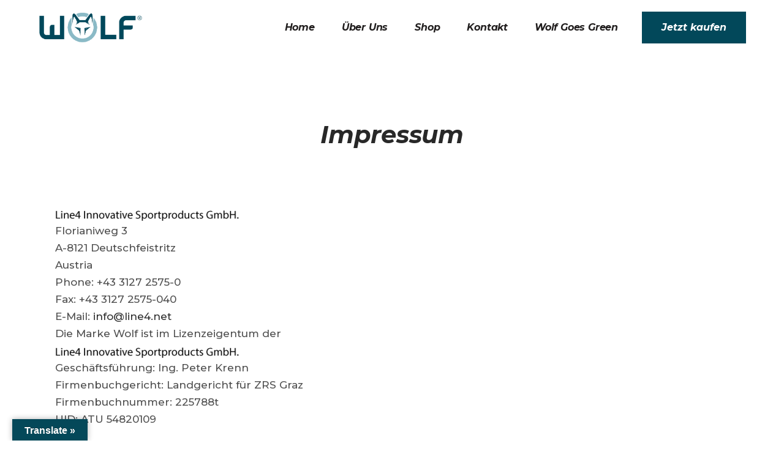

--- FILE ---
content_type: text/css
request_url: https://www.wolf-snow.com/wp-content/plugins/qode-wishlist-for-woocommerce/assets/css/main.min.css?ver=1.0.4
body_size: 29475
content:
@keyframes qwfw-rotate{0%{transform:rotate(0)}100%{transform:rotate(360deg)}}[class*=qwfw-]{box-sizing:border-box}.qwfw-spinner-item{position:relative}.qwfw-spinner-item .qwfw-spinner-icon{position:absolute;top:50%;left:50%;width:100%;min-width:12px;max-width:20px;height:auto;color:var(--qwfw-wishlist-spinner-color,var(--qwfw-heading-color,#000));display:block;visibility:hidden;z-index:-1;transform:translate(-50%,-50%)}.qwfw-spinner-item .qwfw-spinner-icon svg{display:block;width:100%;height:100%;fill:currentColor;stroke:none;animation:qwfw-rotate 2s infinite linear}.qwfw-spinner-item.qwfw--loading>:not(.qwfw-spinner-icon){visibility:hidden;z-index:-1}.qwfw-spinner-item.qwfw--loading .qwfw-spinner-icon{visibility:visible;z-index:1}.qwfw-confirm-modal{position:fixed;top:0;left:0;width:100%;height:100vh;display:flex;align-items:center;justify-content:center;visibility:hidden;opacity:0;z-index:10001;transition:all .2s ease-out}.qwfw-confirm-modal .qwfw-m-overlay{position:absolute;top:0;left:0;width:100%;height:100%;background-color:rgba(0,0,0,.05)}.qwfw-confirm-modal .qwfw-m-content{position:relative;display:inline-block;vertical-align:top;width:80vw;max-width:420px;max-height:90vh;padding:30px 30px 40px;background-color:#fff;border-radius:var(--qwfw-border-radius,8px);box-shadow:1px 1px 16px 0 rgba(0,0,0,.1);overflow-y:auto;z-index:2}.qwfw-confirm-modal .qwfw-m-content::-webkit-scrollbar{height:4px;width:4px}.qwfw-confirm-modal .qwfw-m-content::-webkit-scrollbar-track{background-color:transparent}.qwfw-confirm-modal .qwfw-m-content::-webkit-scrollbar-thumb{background-color:#ccc;border-radius:5px}.qwfw-confirm-modal .qwfw-m-form-wrapper{position:relative;display:inline-block;width:100%;vertical-align:top}.qwfw-confirm-modal .qwfw-m-form{position:relative}.qwfw-confirm-modal .qwfw-m-form .qwfw-m-form-title{margin:0 0 1.3em}.qwfw-confirm-modal .qwfw-m-form .qwfw-m-form-label{margin:0 0 .3rem}.qwfw-confirm-modal .qwfw-m-form .qwfw-m-form-dropdown,.qwfw-confirm-modal .qwfw-m-form .qwfw-m-form-field{width:100%}.qwfw-confirm-modal .qwfw-m-form .qwfw-m-form-button{margin:0;width:100%;justify-content:center}.qwfw-confirm-modal .qwfw-m-form .qwfw-m-form-button .qwfw-spinner-icon{color:inherit}.qwfw-confirm-modal .qwfw-m-form.qwfw--initial .qwfw-m-form-title{margin-bottom:.8em}.qwfw-confirm-modal .qwfw-m-form.qwfw--success-notice>:not(.qwfw-m-form-response):not(.qwfw-m-form-title){display:none}.qwfw-confirm-modal .qwfw-m-form.qwfw--success-notice .qwfw-m-form-title{margin-bottom:.7em}.qwfw-confirm-modal .qwfw-m-form.qwfw--success-notice .qwfw-m-form-response.qwfw--has-notice{margin-top:0}.qwfw-confirm-modal .qwfw-m-form.qwfw--hide{display:none}.qwfw-confirm-modal .qwfw-m-form-row{position:relative;display:flex;flex-direction:column;gap:var(--qwfw-form-gap,22px);margin:var(--qwfw-form-gap,22px) 0 0}.qwfw-confirm-modal .qwfw-m-form-row-item{position:relative}.qwfw-confirm-modal .qwfw-m-response{position:relative;display:flex;align-items:flex-start;gap:12px}.qwfw-confirm-modal .qwfw-m-response .qwfw-m-response-icon{position:relative;top:3px;width:16px;height:auto;display:block;flex-shrink:0;fill:none;stroke:currentColor}.qwfw-confirm-modal .qwfw-m-form-response.qwfw--has-notice{display:flex;flex-direction:column;align-items:flex-start;row-gap:23px;margin-top:var(--qwfw-form-gap,22px)}.qwfw-confirm-modal .qwfw-m-form-response-actions{display:flex;gap:33px}.qwfw-confirm-modal .qwfw-m-form-response-button.qwfw--shop{display:flex;align-items:center;column-gap:8px}.qwfw-confirm-modal .qwfw-m-form-response-button.qwfw--shop:before{content:'';position:relative;top:1px;display:block;width:14px;height:13px;background-color:currentColor;-webkit-mask-image:url([data-uri]);mask-image:url([data-uri])}.qwfw-confirm-modal .qwfw-m-close{position:absolute;right:15px;top:15px;width:18px;display:flex;z-index:2;color:var(--qwfw-heading-color,#000)}.qwfw-confirm-modal .qwfw-m-close svg{display:block;width:100%;height:auto;fill:none;stroke:currentColor}.qwfw-confirm-modal .qwfw-m-close:hover{color:var(--qwfw-main-color,#ec274f)}.qwfw-confirm-modal.qwfw--opened{opacity:1;visibility:visible}.qwfw-confirm-modal .qwfw-m-form-title{margin:0 0 1.3rem}.qwfw-confirm-modal .qwfw-m-form-actions{position:relative;display:flex;justify-content:space-between;gap:15px}.qwfw-confirm-modal .qwfw-m-form-button{position:relative;display:inline-block;width:100%;vertical-align:top;margin:0;padding:6px 30px;font-family:inherit;font-size:inherit;line-height:2em;font-weight:inherit;text-decoration:none;text-transform:none;color:#fff;background-color:var(--qwfw-heading-color,#000);border:1px solid var(--qwfw-heading-color,#000);border-radius:0;outline:0;box-shadow:none;cursor:pointer;transition:color .2s ease-out,background-color .2s ease-out,border-color .2s ease-out}.qwfw-confirm-modal .qwfw-m-form-button:hover{color:var(--qwfw-heading-color,#000);background-color:transparent;border-color:var(--qwfw-heading-color,#000)}.qwfw-confirm-modal .qwfw-m-close{position:absolute;right:15px;top:15px;display:flex;z-index:2;color:var(--qwfw-heading-color,#000)}.qwfw-confirm-modal .qwfw-m-close svg{display:block;fill:none;stroke:currentColor}.qwfw-confirm-modal .qwfw-m-close:hover{color:var(--qwfw-main-color,#ec274f)}.qwfw-confirm-modal.qwfw--simple .qwfw-m-form-title{margin:0}@media only screen and (max-width:880px){.qwfw-confirm-modal{top:auto;bottom:0;align-items:flex-end;height:max-content}.qwfw-confirm-modal .qwfw-m-overlay{position:fixed}.qwfw-confirm-modal .qwfw-m-content{width:100%;max-width:100%;margin:0;padding:24px 20px 20px;transform:translateY(100%);transition:transform .4s ease}.qwfw-confirm-modal.qwfw--opened .qwfw-m-content{transform:translateY(0)}.qwfw-confirm-modal .qwfw-m-form-actions .qwfw-m-form-button.button{padding-left:10px!important;padding-right:10px!important}}.qwfw-social-share{position:relative;display:inline-block;vertical-align:top}.qwfw-social-share .qwfw-m-opener{display:inline-flex;align-items:center;flex-shrink:0;column-gap:6px;padding:15px 5px;margin:0}.qwfw-social-share .qwfw-m-opener svg{display:block;width:16px;height:auto;fill:none;stroke:currentColor}.qwfw-social-share .qwfw-m-social-items{position:absolute;bottom:0;width:100%;left:0;visibility:hidden;z-index:950}.qwfw-social-share .qwfw-m-social-item{position:absolute;left:calc(50% - 40px / 2);display:inline-flex;align-items:center;justify-content:center;width:40px;height:40px;line-height:40px;background-color:#fff;border:1px solid var(--qwfw-border-color,#dadada);visibility:hidden;overflow:hidden;opacity:0;cursor:pointer;transition:opacity .2s ease-out,visibility .2s ease-out}.qwfw-social-share .qwfw-m-social-item:not(:first-child){border-top:none}.qwfw-social-share .qwfw-m-social-item:first-child{border-top-left-radius:var(--qwfw-border-radius,8px);border-top-right-radius:var(--qwfw-border-radius,8px)}.qwfw-social-share .qwfw-m-social-item:last-child{border-bottom-left-radius:var(--qwfw-border-radius,8px);border-bottom-right-radius:var(--qwfw-border-radius,8px)}.qwfw-social-share .qwfw-m-social-item:nth-child(1){bottom:-40px}.qwfw-social-share .qwfw-m-social-item:nth-child(2){bottom:-80px}.qwfw-social-share .qwfw-m-social-item:nth-child(3){bottom:-120px}.qwfw-social-share .qwfw-m-social-item:nth-child(4){bottom:-160px}.qwfw-social-share .qwfw-m-social-item:nth-child(5){bottom:-200px}.qwfw-social-share .qwfw-m-social-item:nth-child(6){bottom:-240px}.qwfw-social-share .qwfw-m-social-item:nth-child(7){bottom:-280px}.qwfw-social-share .qwfw-m-social-item:nth-child(8){bottom:-320px}.qwfw-social-share .qwfw-m-social-item a{position:relative;display:flex;align-items:center;justify-content:center;line-height:inherit;width:100%;height:100%;text-decoration:none;color:var(--qwfw-wt-social-icon-color,var(--qwfw-heading-color,#000));transition:color .2s ease-out}.qwfw-social-share .qwfw-m-social-item a>*{display:block;height:auto;max-width:var(--qwfw-wt-social-size,15px)}.qwfw-social-share .qwfw-m-social-item a svg{fill:currentColor;transition:fill .2s ease-out}.qwfw-social-share .qwfw-m-social-item a:hover{color:var(--qwfw-wt-social-icon-hover-color,var(--qwfw-main-color,#ec274f))}.qwfw-social-share:hover .qwfw-m-social-item{opacity:1;visibility:visible}.qwfw-social-share:hover .qwfw-m-social-item:nth-child(2){transition-delay:.2s}.qwfw-social-share:hover .qwfw-m-social-item:nth-child(3){transition-delay:.3s}.qwfw-social-share:hover .qwfw-m-social-item:nth-child(4){transition-delay:.4s}.qwfw-social-share:hover .qwfw-m-social-item:nth-child(5){transition-delay:.5s}.qwfw-social-share:hover .qwfw-m-social-item:nth-child(6){transition-delay:.6s}.qwfw-social-share:hover .qwfw-m-social-item:nth-child(7){transition-delay:.7s}.qwfw-social-share:hover .qwfw-m-social-item:nth-child(8){transition-delay:.8s}#qode-wishlist-for-woocommerce-modal{position:fixed;top:0;left:0;width:100%;height:100vh;display:flex;align-items:center;justify-content:center;visibility:hidden;opacity:0;z-index:10001;transition:all .2s ease-out;align-items:flex-end}#qode-wishlist-for-woocommerce-modal .qwfw-m-overlay{position:absolute;top:0;left:0;width:100%;height:100%;background-color:rgba(0,0,0,.05)}#qode-wishlist-for-woocommerce-modal .qwfw-m-content{position:relative;display:inline-block;vertical-align:top;width:80vw;max-width:420px;max-height:90vh;padding:30px 30px 40px;background-color:#fff;border-radius:var(--qwfw-border-radius,8px);box-shadow:1px 1px 16px 0 rgba(0,0,0,.1);overflow-y:auto;z-index:2}#qode-wishlist-for-woocommerce-modal .qwfw-m-content::-webkit-scrollbar{height:4px;width:4px}#qode-wishlist-for-woocommerce-modal .qwfw-m-content::-webkit-scrollbar-track{background-color:transparent}#qode-wishlist-for-woocommerce-modal .qwfw-m-content::-webkit-scrollbar-thumb{background-color:#ccc;border-radius:5px}#qode-wishlist-for-woocommerce-modal .qwfw-m-form-wrapper{position:relative;display:inline-block;width:100%;vertical-align:top}#qode-wishlist-for-woocommerce-modal .qwfw-m-form{position:relative}#qode-wishlist-for-woocommerce-modal .qwfw-m-form .qwfw-m-form-title{margin:0 0 1.3em}#qode-wishlist-for-woocommerce-modal .qwfw-m-form .qwfw-m-form-label{margin:0 0 .3rem}#qode-wishlist-for-woocommerce-modal .qwfw-m-form .qwfw-m-form-dropdown,#qode-wishlist-for-woocommerce-modal .qwfw-m-form .qwfw-m-form-field{width:100%}#qode-wishlist-for-woocommerce-modal .qwfw-m-form .qwfw-m-form-button{margin:0;width:100%;justify-content:center}#qode-wishlist-for-woocommerce-modal .qwfw-m-form .qwfw-m-form-button .qwfw-spinner-icon{color:inherit}#qode-wishlist-for-woocommerce-modal .qwfw-m-form.qwfw--initial .qwfw-m-form-title{margin-bottom:.8em}#qode-wishlist-for-woocommerce-modal .qwfw-m-form.qwfw--success-notice>:not(.qwfw-m-form-response):not(.qwfw-m-form-title){display:none}#qode-wishlist-for-woocommerce-modal .qwfw-m-form.qwfw--success-notice .qwfw-m-form-title{margin-bottom:.7em}#qode-wishlist-for-woocommerce-modal .qwfw-m-form.qwfw--success-notice .qwfw-m-form-response.qwfw--has-notice{margin-top:0}#qode-wishlist-for-woocommerce-modal .qwfw-m-form.qwfw--hide{display:none}#qode-wishlist-for-woocommerce-modal .qwfw-m-form-row{position:relative;display:flex;flex-direction:column;gap:var(--qwfw-form-gap,22px);margin:var(--qwfw-form-gap,22px) 0 0}#qode-wishlist-for-woocommerce-modal .qwfw-m-form-row-item{position:relative}#qode-wishlist-for-woocommerce-modal .qwfw-m-response{position:relative;display:flex;align-items:flex-start;gap:12px}#qode-wishlist-for-woocommerce-modal .qwfw-m-response .qwfw-m-response-icon{position:relative;top:3px;width:16px;height:auto;display:block;flex-shrink:0;fill:none;stroke:currentColor}#qode-wishlist-for-woocommerce-modal .qwfw-m-form-response.qwfw--has-notice{display:flex;flex-direction:column;align-items:flex-start;row-gap:23px;margin-top:var(--qwfw-form-gap,22px)}#qode-wishlist-for-woocommerce-modal .qwfw-m-form-response-actions{display:flex;gap:33px}#qode-wishlist-for-woocommerce-modal .qwfw-m-form-response-button.qwfw--shop{display:flex;align-items:center;column-gap:8px}#qode-wishlist-for-woocommerce-modal .qwfw-m-form-response-button.qwfw--shop:before{content:'';position:relative;top:1px;display:block;width:14px;height:13px;background-color:currentColor;-webkit-mask-image:url([data-uri]);mask-image:url([data-uri])}#qode-wishlist-for-woocommerce-modal .qwfw-m-close{position:absolute;right:15px;top:15px;width:18px;display:flex;z-index:2;color:var(--qwfw-heading-color,#000)}#qode-wishlist-for-woocommerce-modal .qwfw-m-close svg{display:block;width:100%;height:auto;fill:none;stroke:currentColor}#qode-wishlist-for-woocommerce-modal .qwfw-m-close:hover{color:var(--qwfw-main-color,#ec274f)}#qode-wishlist-for-woocommerce-modal.qwfw--opened{opacity:1;visibility:visible}#qode-wishlist-for-woocommerce-modal .qwfw-m-content{padding:25px 28px;margin-bottom:9.6vh}#qode-wishlist-for-woocommerce-modal .qwfw-m-close{right:10px;top:10px;width:12px}#qode-wishlist-for-woocommerce-modal .qwfw-m-product{display:flex;flex-direction:column;row-gap:14px}#qode-wishlist-for-woocommerce-modal .qwfw-m-product>*{margin:0}@media only screen and (max-width:880px){.qwfw-social-share{flex-direction:column;align-items:flex-start}}@media only screen and (max-width:680px){.qwfw-social-share .qwfw-m-social-items{left:auto;right:40px}}@media only screen and (max-width:880px){#qode-wishlist-for-woocommerce-modal{top:auto;bottom:0;align-items:flex-end;height:max-content}#qode-wishlist-for-woocommerce-modal .qwfw-m-overlay{position:fixed}#qode-wishlist-for-woocommerce-modal .qwfw-m-content{width:100%;max-width:100%;margin:0;padding:24px 20px 20px;transform:translateY(100%);transition:transform .4s ease}#qode-wishlist-for-woocommerce-modal.qwfw--opened .qwfw-m-content{transform:translateY(0)}}.wp-block-group.woocommerce.product>.wp-block-group>.wp-block-columns>.wp-block-column,.wp-block-post-template .wp-block-post.product{position:relative}.qqvfw .qqvfw-m-content .qqvfw-m-product .product.add-to-wishlist-after_add_to_cart .summary form.cart .variations_button,.qqvfw .qqvfw-m-content .qqvfw-m-product .product.add-to-wishlist-after_add_to_cart .summary form.cart:not(.variations_form),.single-product.qwfw-button--after-add-to-cart-form .product .summary form.cart .variations_button,.single-product.qwfw-button--after-add-to-cart-form .product .summary form.cart:not(.variations_form){display:flex;align-items:flex-start;flex-wrap:wrap}.qqvfw .qqvfw-m-content .qqvfw-m-product .product.add-to-wishlist-after_add_to_cart .summary form.cart .qwfw-add-to-wishlist-wrapper,.single-product.qwfw-button--after-add-to-cart-form .product .summary form.cart .qwfw-add-to-wishlist-wrapper{margin-left:14px}.qqvfw .qqvfw-m-content .qqvfw-m-product .product.add-to-wishlist-after_add_to_cart .summary form.cart .qwfw-add-to-wishlist-wrapper .qwfw-shortcode,.single-product.qwfw-button--after-add-to-cart-form .product .summary form.cart .qwfw-add-to-wishlist-wrapper .qwfw-shortcode{display:inline-flex!important;align-items:center!important;margin:0}@media only screen and (max-width:880px){.qqvfw .qqvfw-m-content .qqvfw-m-product .product.add-to-wishlist-after_add_to_cart .summary form.cart .qwfw-add-to-wishlist-wrapper,.single-product.qwfw-button--after-add-to-cart-form .product .summary form.cart .qwfw-add-to-wishlist-wrapper{margin:14px 0 0}}.single-product.qwfw-button--after-add-to-cart-form .qwfw-block-wrapper{display:flex;align-items:flex-start;flex-wrap:wrap}.single-product.qwfw-button--after-add-to-cart-form .qwfw-block-wrapper .qwfw-add-to-wishlist-wrapper{margin-left:14px}.single-product.qwfw-button--after-add-to-cart-form .qwfw-block-wrapper .qwfw-add-to-wishlist-wrapper .qwfw-shortcode{display:inline-flex!important;align-items:center!important;margin:0}@media only screen and (max-width:880px){.single-product.qwfw-button--after-add-to-cart-form .qwfw-block-wrapper .qwfw-add-to-wishlist-wrapper{margin:14px 0 0}}.qwfw-add-to-wishlist-wrapper{position:relative;z-index:10}.qwfw-add-to-wishlist-wrapper .qwfw-shortcode{position:relative;display:inline-flex;align-items:center;vertical-align:middle;gap:var(--qwfw-atw-gap,5px);padding:var(--qwfw-atw-padding,0);margin:0;border:0 solid currentColor;border-radius:var(--qwfw-atw-border-radius,0);cursor:pointer;z-index:inherit;transition:color .2s ease-out,background-color .2s ease-out,border-color .2s ease-out}.qwfw-add-to-wishlist-wrapper .qwfw-shortcode .qwfw-m-icon{width:var(--qwfw-atw-icon-size,17px);flex-shrink:0}.qwfw-add-to-wishlist-wrapper .qwfw-shortcode .qwfw-m-icon>*{display:block;width:100%;height:auto}.qwfw-add-to-wishlist-wrapper .qwfw-shortcode .qwfw-m-icon svg{fill:currentColor;stroke:currentColor;transition:fill .2s ease-out,stroke .2s ease-out}.qwfw-add-to-wishlist-wrapper .qwfw-shortcode .qwfw-m-count{position:absolute;top:var(--qwfw-atw-count-top-offset,0);right:calc((var(--qwfw-atw-icon-size,17px) - var(--qwfw-atw-count-side-offset,0px)) * -1);display:none;align-items:center;justify-content:center;min-width:16px;min-height:16px;font-size:80%;line-height:1;padding:.2em;color:#fff;background-color:var(--qwfw-additional-text-color,#aaa);border-radius:100%;transform:translateY(-40%)}.qwfw-add-to-wishlist-wrapper .qwfw-shortcode .qwfw-m-count .qwfw-m-count-value{display:block;min-width:1em;min-height:1em;text-align:center}.qwfw-add-to-wishlist-wrapper .qwfw-shortcode .qwfw-m-count:before{content:'';float:left;width:auto;padding-bottom:100%}.qwfw-add-to-wishlist-wrapper .qwfw-shortcode .qwfw-m-count.qwfw--visible{display:inline-flex}.qwfw-add-to-wishlist-wrapper .qwfw-shortcode .qwfw-m-tooltip{position:absolute;top:-8px;left:0;width:auto;padding:0 10px;font-size:11px;line-height:2.4em;font-weight:inherit;font-style:inherit;text-transform:inherit;letter-spacing:inherit;color:#fff;background-color:var(--qwfw-heading-color,#000);border-radius:var(--qwfw-border-radius-small,5px);opacity:0;transform:translateX(calc(-50% + calc(var(--qwfw-atw-icon-size,17px)/ 2))) translateY(-100%);transition:opacity .2s ease-out;visibility:hidden;white-space:nowrap}.qwfw-add-to-wishlist-wrapper .qwfw-shortcode .qwfw-m-tooltip:before{content:attr(data-label)}.qwfw-add-to-wishlist-wrapper .qwfw-shortcode .qwfw-m-tooltip:after{content:'';position:absolute;bottom:-5px;left:calc(50% - 4.5px);width:0;height:0;border-color:var(--qwfw-heading-color,#000) transparent transparent transparent;border-style:solid;border-width:6px 4.5px 0 4.5px}.qwfw-add-to-wishlist-wrapper .qwfw-shortcode.button .qwfw-m-tooltip{transform:translateX(0) translateY(-100%)}.qwfw-add-to-wishlist-wrapper .qwfw-shortcode:not(.button){color:var(--qwfw-atw-color,var(--qwfw-heading-color,#000));background-color:var(--qwfw-atw-background-color,transparent)}.qwfw-add-to-wishlist-wrapper .qwfw-shortcode:not(.button):hover{color:var(--qwfw-atw-hover-color,var(--qwfw-main-color,#ec274f));background-color:var(--qwfw-atw-hover-background-color,var(--qwfw-atw-background-color,transparent))}.qwfw-add-to-wishlist-wrapper .qwfw-shortcode:not(.button).qwfw--added{color:var(--qwfw-atw-active-color,var(--qwfw-atw-hover-color,var(--qwfw-main-color,#ec274f)));background-color:var(--qwfw-atw-active-background-color,var(--qwfw-atw-hover-background-color,var(--qwfw-atw-background-color,transparent)))}.qwfw-add-to-wishlist-wrapper .qwfw-shortcode.qwfw-type--icon-with-tooltip:not(.qwfw--loading):hover .qwfw-m-tooltip{opacity:1;visibility:visible}.qwfw-add-to-wishlist-wrapper.qwfw-item-type--icon,.qwfw-add-to-wishlist-wrapper.qwfw-item-type--icon-with-tooltip{line-height:1}.qwfw-add-to-wishlist-wrapper.qwfw-position--after-add-to-cart,.qwfw-add-to-wishlist-wrapper.qwfw-position--before-add-to-cart{margin-top:.8rem}.qwfw-add-to-wishlist-wrapper.qwfw--single.qwfw-position--after-summary{margin-top:.8rem}.qwfw-add-to-wishlist-wrapper.qwfw--single.qwfw-position--before-title{margin-bottom:.8rem}.qwfw-add-to-wishlist-wrapper.qwfw--loop.qwfw-position--above-thumbnail{margin-bottom:.8rem}.qwfw-add-to-wishlist-wrapper.qwfw-position--on-thumbnail{position:absolute;top:var(--qwfw-atw-thumb-top-offset,20px);left:var(--qwfw-atw-thumb-side-offset,20px);margin:0}.qwfw-add-to-wishlist-wrapper.qwfw-position--on-thumbnail .qwfw-shortcode{--qwfw-atw-count-top-offset:2px;--qwfw-atw-count-side-offset:3px;padding:var(--qwfw-atw-padding,8px 11px);background-color:var(--qwfw-atw-background-color,var(--qwfw-background-color,#fff));border-radius:var(--qwfw-atw-border-radius,var(--qwfw-border-radius,8px))}.qwfw-add-to-wishlist-wrapper.qwfw-position--on-thumbnail .qwfw-shortcode:hover{background-color:var(--qwfw-atw-hover-background-color,var(--qwfw-atw-background-color,var(--qwfw-background-color,#fff)))}.qwfw-add-to-wishlist-wrapper.qwfw-position--on-thumbnail .qwfw-shortcode.qwfw--added{background-color:var(--qwfw-atw-active-background-color,var(--qwfw-atw-hover-background-color,var(--qwfw-atw-background-color,var(--qwfw-background-color,#fff))))}.qwfw-add-to-wishlist-wrapper.qwfw-position--on-thumbnail .qwfw-shortcode.qwfw-type--icon,.qwfw-add-to-wishlist-wrapper.qwfw-position--on-thumbnail .qwfw-shortcode.qwfw-type--icon-with-tooltip{padding:var(--qwfw-atw-padding,11px 9px);border-radius:var(--qwfw-atw-border-radius,100%)}.qwfw-add-to-wishlist-wrapper.qwfw-position--on-thumbnail .qwfw-shortcode.qwfw-type--icon .qwfw-m-tooltip,.qwfw-add-to-wishlist-wrapper.qwfw-position--on-thumbnail .qwfw-shortcode.qwfw-type--icon-with-tooltip .qwfw-m-tooltip{transform:translateX(calc(-50% + calc(var(--qwfw-atw-icon-size,36px)/ 2))) translateY(-100%)}@media only screen and (max-width:680px){.qwfw-add-to-wishlist-wrapper.qwfw-position--on-thumbnail~.woocommerce-LoopProduct-link{display:none}}.qwfw-add-to-wishlist-wrapper.qwfw-position--on-thumbnail.qwfw-thumb--top-right{left:auto;right:calc(var(--qwfw-atw-thumb-side-offset,20px) + var(--qwfw-atw-thumb-offset-adjs,0px))}.qwfw-add-to-wishlist-wrapper.qwfw-position--on-thumbnail.qwfw-thumb--bottom-left{top:auto;bottom:var(--qwfw-atw-thumb-bottom-offset,20px)}.qwfw-add-to-wishlist-wrapper.qwfw-position--on-thumbnail.qwfw-thumb--bottom-right{top:auto;bottom:var(--qwfw-atw-thumb-bottom-offset,20px);left:auto;right:calc(var(--qwfw-atw-thumb-side-offset,20px) + var(--qwfw-atw-thumb-offset-adjs,0px))}.qwfw-wishlist-table{position:relative;display:inline-block;width:100%;vertical-align:top;max-width:100%!important}.qwfw-wishlist-table .qwfw-m-section-heading{position:relative;display:flex;justify-content:space-between;align-items:center;gap:22px;margin-bottom:.9rem}.qwfw-wishlist-table .qwfw-m-section-heading-actions{position:relative;display:flex;align-items:center;gap:20px;flex-shrink:0;margin-left:auto}.qwfw-wishlist-table .qwfw-m-section-heading-actions .qwfw-e-action-button{display:inline-flex;align-items:center;flex-shrink:0;padding:5px}.qwfw-wishlist-table .qwfw-m-section-heading-actions .qwfw-e-action-button-icon svg{display:block;width:100%;height:auto;max-width:15px;fill:currentColor}.qwfw-wishlist-table .qwfw-m-heading{margin:0!important}.qwfw-wishlist-table .qwfw-m-items.shop_table{width:100%;font-size:var(--qwfw-wt-items-font-size,80%);margin:0;border:0}.qwfw-wishlist-table .qwfw-m-items .qwfw-m-items-heading{background-color:var(--qwfw-wt-heading-bg-color,var(--qwfw-additional-background-color,#f6f6f6))}.qwfw-wishlist-table .qwfw-m-items .qwfw-m-items-heading tr{vertical-align:middle;border:0}.qwfw-wishlist-table .qwfw-m-items .qwfw-m-items-heading tr th{vertical-align:middle;border:0}.qwfw-wishlist-table .qwfw-m-items .qwfw-m-items-heading tr th.product-remove{width:20px}.qwfw-wishlist-table .qwfw-m-items .qwfw-m-items-heading tr th.product-thumbnail{width:118px}.qwfw-wishlist-table .qwfw-m-items .qwfw-m-items-content-row{background-color:var(--qwfw-wt-content-bg-color,var(--qwfw-background-color,#fff));border:0;border-bottom:1px solid var(--qwfw-wt-border-color,var(--qwfw-separator-color,#ededed))}.qwfw-wishlist-table .qwfw-m-items .qwfw-m-items-content-row>*{border:0;vertical-align:middle}.qwfw-wishlist-table .qwfw-m-items .qwfw-m-items-content-row.qwfw--no-border{border:0}.qwfw-wishlist-table .qwfw-m-items .qwfw-e-item .qwfw-e-item-inner{width:100%}.qwfw-wishlist-table .qwfw-m-items .qwfw-e-item.product-remove{width:20px}.qwfw-wishlist-table .qwfw-m-items .qwfw-e-item.product-remove .qwfw-e-item-inner{line-height:1}.qwfw-wishlist-table .qwfw-m-items .qwfw-e-item.product-remove a{display:inline-flex;align-items:center;vertical-align:middle;max-width:100%}.qwfw-wishlist-table .qwfw-m-items .qwfw-e-item.product-remove a .qwfw-e-remove-button-icon svg{display:block;width:14px;height:auto;fill:none;stroke:currentColor}.qwfw-wishlist-table .qwfw-m-items .qwfw-e-item.product-thumbnail a{display:block;max-width:98px}.qwfw-wishlist-table .qwfw-m-items .qwfw-e-item.product-thumbnail a img{display:block;width:100%;height:auto}.qwfw-wishlist-table .qwfw-m-items .qwfw-e-item.product-name .qwfw-e-item-inner{display:flex;flex-direction:column;align-items:flex-start}.qwfw-wishlist-table .qwfw-m-items .qwfw-e-item.product-name .qwfw-e-item-inner>*{margin:0}.qwfw-wishlist-table .qwfw-m-items .qwfw-e-item.product-name .qwfw-e-item-category{margin-bottom:.1em}.qwfw-wishlist-table .qwfw-m-items .qwfw-e-item.product-name .variation{display:grid;grid-template-columns:auto 1fr;column-gap:4px;margin-top:.7em}.qwfw-wishlist-table .qwfw-m-items .qwfw-e-item.product-name .variation *{margin:0}.qwfw-wishlist-table .qwfw-m-items .qwfw-e-item.product-stock-status .qwfw--in-stock{color:#58b35b}.qwfw-wishlist-table .qwfw-m-items .qwfw-e-item.product-stock-status .qwfw--out-of-stock{position:relative;color:#ec274f}.qwfw-wishlist-table .qwfw-m-items .qwfw-e-item.product-stock-status .qwfw-e-item-stock-icon{position:absolute;top:-4px;right:-12px;color:#afafaf}.qwfw-wishlist-table .qwfw-m-items .qwfw-e-item.product-stock-status .qwfw-e-item-stock-icon svg{display:block;fill:currentColor}.qwfw-wishlist-table .qwfw-m-items .qwfw-e-item.product-add-to-cart .qwfw-e-item-inner{display:flex;flex-direction:column;align-items:flex-end;row-gap:10px}.qwfw-wishlist-table .qwfw-m-items .qwfw-e-item.product-add-to-cart .qwfw-e-item-inner>*{margin:0}.qwfw-wishlist-table .qwfw-m-items .qwfw-e-item.product-add-to-cart .qwfw-e-add-to-cart{padding:3px 6px;margin:0}.qwfw-wishlist-table .qwfw-m-items .qwfw-e-item.product-add-to-cart .qwfw-e-add-to-cart .qwfw-spinner-icon{color:inherit}.qwfw-wishlist-table .qwfw-m-items .qwfw-e-item.product-add-to-cart .qwfw-e-add-to-cart.added{display:none}.qwfw-wishlist-table .qwfw-m-items .qwfw-e-item.product-add-to-cart .added_to_cart{padding:3px 6px;margin:0}.qwfw-wishlist-table .qwfw-e-item-added-date{position:relative;display:flex;flex-direction:column;width:100%;text-align:right}.qwfw-wishlist-table .qwfw-m-not-found>*{margin:0;text-align:center}.qwfw-wishlist-table.qwfw--table-updating .qwfw-m-items{pointer-events:none;opacity:.3}@media only screen and (max-width:880px){.qwfw-wishlist-table .qwfw-m-section-heading{flex-direction:column;align-items:flex-start;gap:4px}.qwfw-wishlist-table .qwfw-m-section-heading-actions{width:100%;justify-content:space-between;margin-left:0}}